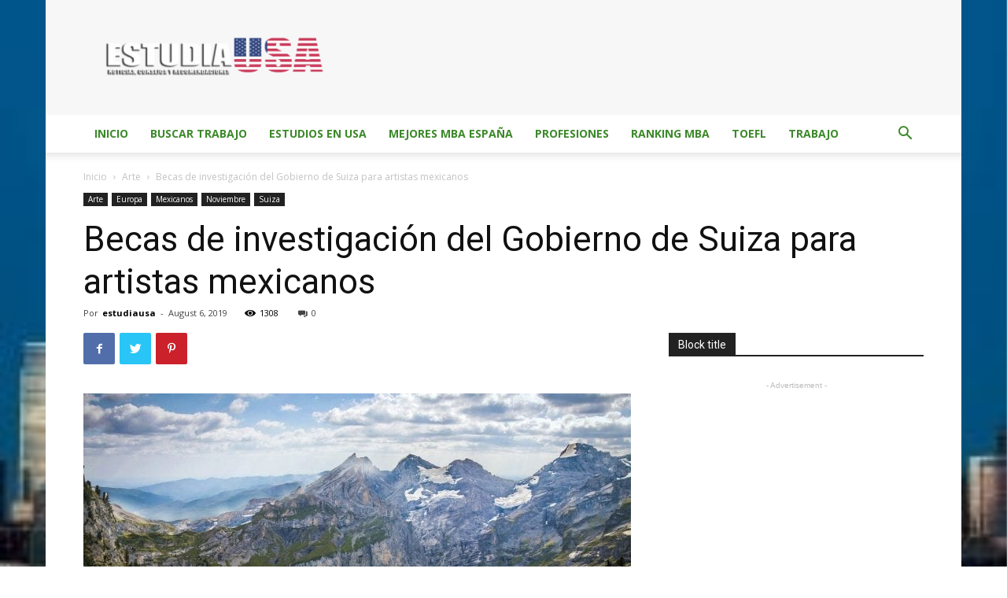

--- FILE ---
content_type: text/html; charset=utf-8
request_url: https://www.google.com/recaptcha/api2/aframe
body_size: 268
content:
<!DOCTYPE HTML><html><head><meta http-equiv="content-type" content="text/html; charset=UTF-8"></head><body><script nonce="Xekay7UvX5Hj98RW-g3Ssg">/** Anti-fraud and anti-abuse applications only. See google.com/recaptcha */ try{var clients={'sodar':'https://pagead2.googlesyndication.com/pagead/sodar?'};window.addEventListener("message",function(a){try{if(a.source===window.parent){var b=JSON.parse(a.data);var c=clients[b['id']];if(c){var d=document.createElement('img');d.src=c+b['params']+'&rc='+(localStorage.getItem("rc::a")?sessionStorage.getItem("rc::b"):"");window.document.body.appendChild(d);sessionStorage.setItem("rc::e",parseInt(sessionStorage.getItem("rc::e")||0)+1);localStorage.setItem("rc::h",'1768763916002');}}}catch(b){}});window.parent.postMessage("_grecaptcha_ready", "*");}catch(b){}</script></body></html>